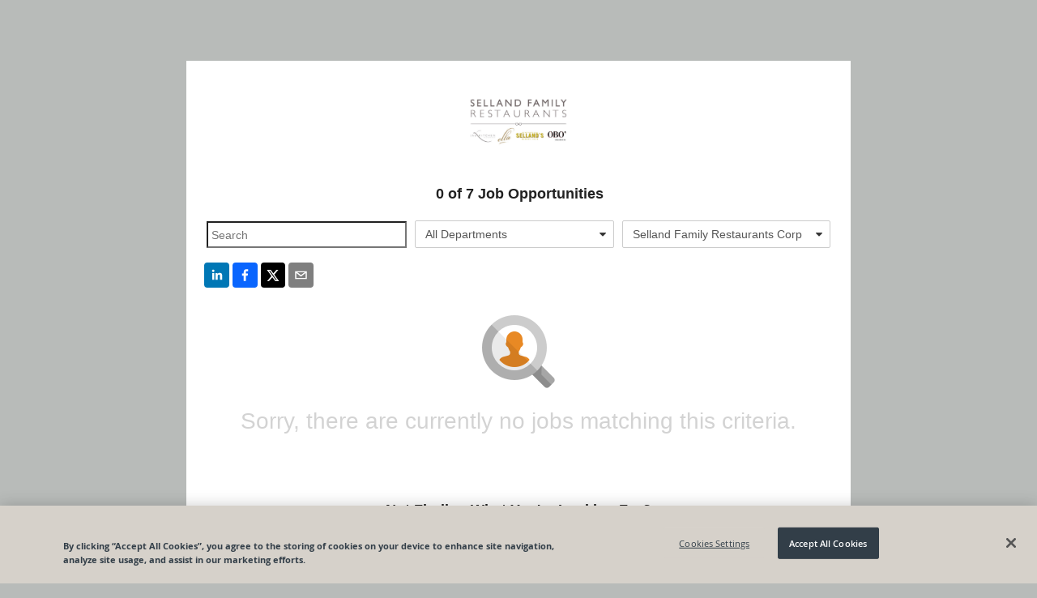

--- FILE ---
content_type: text/html; charset=utf-8
request_url: https://recruiting.paylocity.com/recruiting/jobs/All/5146c15f-4fc7-4e15-bc28-2c7d9ac31d2f/Selland-Family-Restaurant-LLC?location=Selland%20Family%20Restaurants%20Corp&department=All%20Departments
body_size: 9213
content:

<!DOCTYPE html>
<html prefix="og: http://ogp.me/ns#" lang="en">
<head>
  <link rel="dns-prefetch" href="//www.googletagmanager.com" />
  <script>
  window.dataLayer = [{"recruiting_module_number":"CS47631","global_environment":"PRODPROD","product_type":"Talent","product_type_detail":"Recruiting","platform":"web","version":"25.12.1.52"}];  
  //<!-- Google Tag Manager (Paylo) -->
  (function(w,d,s,l,i){w[l]=w[l]||[];w[l].push({'gtm.start':
      new Date().getTime(),event:'gtm.js'});var f=d.getElementsByTagName(s)[0],
      j=d.createElement(s),dl=l!='dataLayer'?'&l='+l:'';j.async=true;j.src=
      'https://www.googletagmanager.com/gtm.js?id='+i+dl;f.parentNode.insertBefore(j,f);
  })(window,document,'script','dataLayer','GTM-NXMFCP7');
  //<!--End Google Tag Manager(Paylo)-- >
  //<!-- Google Tag Manager (Recruiting) -->
  (function(w,d,s,l,i){w[l]=w[l]||[];w[l].push({'gtm.start':
      new Date().getTime(),event:'gtm.js'});var f=d.getElementsByTagName(s)[0],
      j=d.createElement(s),dl=l!='dataLayer'?'&l='+l:'';j.async=true;j.src=
      'https://www.googletagmanager.com/gtm.js?id='+i+dl;f.parentNode.insertBefore(j,f);
  })(window,document,'script','dataLayer','GTM-NCS49ZS');
  //<!-- End Google Tag Manager (Recruiting) -->
</script>

  <link rel="dns-prefetch" href="//ajax.googleapis.com" />
  <link rel="dns-prefetch" href="//cdnjs.cloudflare.com" />
  <meta charset="utf-8" />
  
      <meta property="og:url" content="https://recruiting.paylocity.com/recruiting/jobs/All/5146c15f-4fc7-4e15-bc28-2c7d9ac31d2f/Selland-Family-Restaurant-LLC?location=Selland%20Family%20Restaurants%20Corp&amp;department=All%20Departments" />
          <meta property="og:image" content="https://recruiting.paylocity.com/Recruiting/Jobs/GetLogoFileById?logoFileStoreId=2825896&amp;moduleId=3294" />
    <meta property="og:title" content="Selland Family Restaurants - Job Opportunities" />
    <meta property="og:description" content="Selland Family Restaurants Careers Page - View all jobs and opportunities at Selland Family Restaurants and apply today. | Powered By Paylocity" />
    <meta property="og:type" content="website" />


  
  <meta name="google" content="notranslate">
  <meta http-equiv="Content-Language" content="en">
  <meta name="viewport" content="width=device-width, initial-scale=1.0">
  <title>Selland Family Restaurants - Job Opportunities</title>
  
  <link rel="preload" as="style" href="/Recruiting/Content/public-jobs-list" onload="this.onload=null;this.rel='stylesheet';" />
  <link href="/Recruiting/dist/public-site-react-list/public-site-react-list-bundle.css?ver=1764787871828" rel="stylesheet"/>

  <style>

    .citrus .col-xs-1, .citrus .col-xs-2, .citrus .col-xs-3, .citrus .col-xs-4, .citrus .col-xs-5, .citrus .col-xs-6, .citrus .col-xs-7, .citrus .col-xs-8, .citrus .col-xs-9, .citrus .col-xs-10, .citrus .col-xs-11, .citrus .col-xs-12 {
      float: left;
    }

    .citrus .row, .citrus .row [class^="col-"] {
      box-sizing: border-box;
    }

    .job-listing-container .job-listing-job-header {
      padding: 30px 0 10px 0;
      border-bottom: solid 1px #ccc;
      font-weight: 600;
      color: #666;
      font-size: 14px;
    }

    .job-listing-container .job-listing-job-item {
      font-size: 14px;
      border-bottom: solid 1px #ccc;
      color: #666;
      min-height: 60px;
      padding-top: 15px;
      padding-bottom: 15px;
    }

    .job-listing-container .job-title-column {
      width: 69%;
    }

    .job-listing-container .location-column {
      width: 30%;
      text-align: right;
    }

    .jobs-list .job-listing-container h2.job-listing-section-header {
      background-color: #eee;
      color: #444;
      border-top: 1px solid #909090;
      border-bottom: 1px solid #a6a6a6;
      font-size: 16px;
      min-height: 20px;
      max-height: 20px;
      outline: 0;
      font-weight: bold;
      line-height: 0.99;
      padding-top: 5px;
      padding-left: 3px;
      padding-bottom: 0px;
    }

    .job-item-title a {
      text-decoration: none;
      font-weight: bold;
      font-size: 16px;
      line-height: 1.33;
      background-color: transparent;
      color: #1588af;
      cursor: pointer;
      outline: 0;
      -moz-user-select: none;
    }

    .row, .row [class^="col-"] {
      box-sizing: border-box;
    }

    .col-xs-4 {
      width: 33.333333%;
    }

    .col-xs-8 {
      width: 66.6663%;
    }

    .col-xs-12 {
      width: 99.9993%;
    }

    .search-text-input {
      font-size: 14px;
      height: 2.1em;
      background-color: transparent;
      padding-left: 4px;
      padding-top: 0;
      padding-bottom: 0;
      padding-right: 0;
      overflow: hidden;
      text-overflow: ellipsis;
      white-space: nowrap;
      width: 93%;
      max-width: 98%;
      margin-top: 7px;
      margin-bottom: 16px;
    }

    .rw-dropdownlist > .rw-input {
      line-height: 2.286em;
      background-color: transparent;
      padding-top: 0;
      padding-bottom: 0;
      padding-right: 0;
      overflow: hidden;
      text-overflow: ellipsis;
      white-space: nowrap;
    }

    .rw-combobox, .rw-datetimepicker, .rw-numberpicker, .rw-dropdownlist {
      padding-right: 1.9em;
      margin-top: 6px;
      border-radius: 2px;
      margin-right: 10px;
    }

    .center-me {
      display: block;
      text-align: center;
    }

    .job-listing-container .lower-no-results-text {
      padding-top: 10px;
      padding-bottom: 60px;
      font-size: 28px;
      font-weight: lighter;
      color: lightgrey;
    }

    .icon-building:before {
      content: "\e623";
    }

    .icon-sort-desc:before {
      content: "\e63a";
    }

    .icon-sort-asc:before {
      content: "\e621";
    }

    .noselect {
      -webkit-touch-callout: none; /* iOS Safari */
      -webkit-user-select: none; /* Safari */
      -khtml-user-select: none; /* Konqueror HTML */
      -moz-user-select: none; /* Firefox */
      -ms-user-select: none; /* Internet Explorer/Edge */
      user-select: none; /* Non-prefixed version, currently supported by Chrome and Opera */
    }

    .job-title-internal {
      margin-left: 10px;
      color: #999;
      font-size: 14px;
    }

    .at-share-btn-elements {
      padding-left: 2px;
    }

    .share-info {
      text-align: center;
    }

    .share-info-title {
      text-decoration: none;
      font-weight: bold;
      font-size: 18px;
      line-height: 1.33;
      padding-bottom: 5px;
    }

    .share-info-message {
      font-family: 'Open Sans', Helvetica, Arial, sans-serif;
    }

    .citrus .button.outline {
      background-color: transparent;
      border-color: #1588af;
      color: #1588af;
    }

    .citrus .button {
      border-color: #41a8d2;
      color: #fff;
    }

      .citrus .button.secondary:active {
        background-color: #085a7e;
        border-color: #085a7e;
        color: #fff;
      }

    @media only screen and (max-width: 767px) and (min-width: 240px) {
      .col-xs-4 {
        width: 100%;
      }

      .search-text-input {
        font-size: 14px;
        height: 2.1em;
        background-color: transparent;
        padding-left: 4px;
        padding-top: 0;
        padding-bottom: 0;
        padding-right: 0;
        overflow: hidden;
        text-overflow: ellipsis;
        white-space: nowrap;
        width: 98%;
        max-width: 98%;
        margin-top: 7px;
        margin-bottom: 2px;
        margin-right: 0px;
      }

      #locationsDropdownList {
        margin-bottom: 16px;
        margin-right: 0px;
      }

      #serchText {
        margin-bottom: 8px;
        margin-right: 0px;
      }

      #departmentsDropdownList {
        margin-right: 0px;
      }
    }
  </style>

  <link rel="shortcut icon" href="https://cdn.paylocity.com/cdn/branding/favicon.ico">
  

  <style>
    #applicant-tracking .branding-button-color, .branding-button-color {
      background-color: #9bc13b; /* use button color*/
      border: 1px solid #9bc13b; /* use button color*/
    }

    #applicant-tracking .branding-button-outline-color, .branding-button-outline-color {
      color: #9bc13b; /* use button color*/
      background-color: #fff;
      border: 1px solid #9bc13b; /* use button color*/
    }

    #applicant-tracking .branding-button-outline-color:disabled, .branding-button-outline-color:disabled {
      color: #ccc;
      background-color: transparent;
      border-color: #ccc;
    }

    #applicant-tracking .branding-button-color-as-background-color, .branding-button-color-as-background-color {
      background-color: #9bc13b; /* use button color*/
      border-color: #9bc13b; /* use button color*/
    }

    #applicant-tracking .branding-upload-button-color div.k-dropzone div.k-button.k-upload-button,
    .branding-upload-button-color div.k-dropzone div.k-button.k-upload-button {
      background-color: #9bc13b; /* use button color*/
      border: 1px solid #9bc13b; /* use button color*/
    }

    #applicant-tracking .branding-button-color:hover, .branding-button-color:hover {
      background-color: #b9df59; /* use button hover color*/
      border: 1px solid #b9df59; /* use button hover color*/
    }

    #applicant-tracking .branding-button-outline-color:hover, .branding-button-outline-color:hover {
      color: #fff;
      background-color: #9bc13b; /* use button color*/
      border: 1px solid #9bc13b; /* use button color*/
    }

    #applicant-tracking .branding-button-color:active, .branding-button-color:active {
      background-color: #8b1910; /* use button clicked color*/
      border: 1px solid #8b1910; /* use button clicked color*/
    }

    .k-pager-numbers .k-state-selected {
      background-color: #9bc13b; /* use button color*/
    }

    #applicant-tracking .branding-background-color, .branding-background-color {
      background-color: #b8bbb9 !important;
    }

    #applicant-tracking .branding-link-color, .branding-link-color, #applicant-tracking .k-pager-nav.k-link:link {
      color: #268fc9; /* use link color*/
    }
    #applicant-tracking .k-pager-wrap > .k-link.k-state-disabled,
    #applicant-tracking .k-pager-wrap > .k-link.k-state-disabled:hover {
      color: #ccc;
      background-color: #fff;
    }

    #applicant-tracking .branding-link-color.outline, .branding-link-color.outline {
      border: 1px solid #268fc9; /* use link color*/
    }

    #applicant-tracking .branding-link-color:hover, .branding-link-color:hover {
      color: #268fc9; /* use link hover color*/
    }

    #applicant-tracking .k-pager-wrap .k-pager-numbers .k-link:hover,
    #applicant-tracking .k-pager-nav.k-link:hover{
      background-color: #268fc9; /* use link hover color*/
      color: #fff;
    }
    #applicant-tracking .k-pager-wrap .k-pager-numbers .k-link:active,
    #applicant-tracking .k-pager-nav.k-link:active{
      background-color: #002c7b; /* use link hover color*/
      color: #fff;
    }

    #applicant-tracking .branding-link-color.outline:hover, .branding-link-color.outline:hover {
      background-color: #268fc9; /* use link hover color*/
      border: 1px solid #268fc9; /* use link hover color*/
      color: #ffffff;
    }

    #applicant-tracking .branding-link-color:active, .branding-link-color:active {
      color: #002c7b; /* use link clicked color*/
    }

    #applicant-tracking .branding-link-color.outline:active, .branding-link-color.outline:active {
      color: #ffffff;
      background-color: #002c7b; /* use link clicked color*/
      border: 1px solid #002c7b; /* use link clicked color*/
    }

    /* resume and cover letter branding styles */
   .k-button.k-upload-button {
      color: #ffffff;
      background-color: #9bc13b !important; /* use button color*/
      border: 1px solid #9bc13b !important; /* use button color*/
    }
    .k-button.k-upload-button:hover {
      background-color: #b9df59 !important; /* use link hover color*/
      border-color: #b9df59 !important; /* use link hover color*/
    }
    .k-button.k-upload-button:active {
      background-color: #8b1910 !important; /* use link hover color*/
      border-color: #8b1910 !important; /* use link hover color*/
    }

    #applicant-tracking .branding-font, .branding-font {
      font-family: 'Verdana', Helvetica, Arial, sans-serif;
    }
    /* Everything below this element should be the branding font, but this element is overridden for calcs */
    #applicant-tracking #applyDecisionModal div.modal-divided-content * {
      font-family: 'Verdana', Helvetica, Arial, sans-serif;
    }
  </style>


      <script type="text/javascript">
        window.onbeforeunload = function (e) {
          if (window.hasOwnProperty('unsavedChanges') && window.unsavedChanges) {
            var dialogText =
              'You have unsaved changes. Leaving this page without submitting your application will cause all progress to be lost? Are you sure you want to leave this page?';
            e.returnValue = dialogText;
            setTimeout(() => window.paylocityLoadingModal && window.paylocityLoadingModal.hide(), 1000);
            return dialogText;
          }
        };
      </script>

</head>
<body class="citrus branding-background-color">
  <citrus-banners></citrus-banners>
  <noscript>
    <h2>In order to use this site, it is necessary to enable JavaScript.</h2>
    <h3>
      Here are the <a href="https://www.enable-javascript.com/">instructions how to enable JavaScript in your web browser</a>.
    </h3>
  </noscript>

  
  <style>

    .banner-message {
      margin-top: -0px;
    }
  </style>
  <citrus-banners></citrus-banners>

  
  <div class="container body-content" style="display: none;" id="applicant-tracking">
    



<style>
  a.custom-link-color {
    color: #268fc9;
  }
  a.custom-link-color:visited {
    color: #268fc9;
  }
</style>


<script>
  if (window !== window.parent) {
    var framedSource = "";
    try {
      var framedSource = document.location.ancestorOrigins[0];
      var url = "/Recruiting/Jobs/LogIframeHit" + "?domain=" + encodeURIComponent(framedSource);
      if (window.location.href !== "")
        url += "&accessedPage=" + encodeURIComponent(window.location.href);
      var request = new XMLHttpRequest();
      request.open('get', url, true);
      request.send();
    } catch (e) {
      console.log("log iframe errored with: " + JSON.stringify(e));
    }
  }
</script>

<div id="app">
  <div class="container">
  <div>
    <div class="upgrade-browser">
      <div class="row">
        <div class="col-xs-12 bottom-space">
          <h2><i class="icon-important size-large"></i> You are using an unsupported browser.</h2>
        </div>
      </div>
      <div class="row">
        <div class="col-xs-6" style="width: 50%;">
          <p>
            We've listened to your feedback and have made some great improvements to the Paylocity experience.
            Unfortunately, it looks like your current browser is outdated and incompatible with those features.
            Update your browser today to unlock the new experience.
          </p>
        </div>
        <div class="col-xs-6" style="width: 50%;">
          <div class="demo-laptop">
            <img class="image-space" src="/Recruiting/Content/Images/Browser-Demo.png" alt="Demo" style="width: 100%;" />
          </div>
        </div>
      </div>
      <div class="col-xs-12">
        <h3 class="bottom-space" style="margin-top: 8px">
          It's true, there are many great reasons to update your browser:
        </h3>
        <p><strong>Security</strong> - Stay protected against scams, viruses, and threats</p>
        <p><strong>Speed</strong> - Enjoy the latest performance and system stability improvements</p>
        <p><strong>Experience</strong> - Get the best and most engaging features that sites offer</p>
      </div>
      <div class="row">
        <div class="col-xs-12">
          <h3>Select a browser to update:</h3>
        </div>
      </div>
      <div class="row">
        <div class="col-md-4 col-xs-12" style="width: 33%;">
          <a href="http://www.google.com/chrome/" target="_blank" rel="noopener noreferrer nofollow">
            <div class="browser-box">
              <img class="browser-logo" src="/Recruiting/Content/Images/Chrome-Browser.png" alt="Google Chrome" />
              <br />
              <h3 class="center">Google Chrome</h3>
            </div>
          </a>
        </div>
        <div class="col-md-4 col-xs-12" style="width: 33%;">
          <a href="https://www.mozilla.org/en-US/firefox/new/" target="_blank" rel="noopener noreferrer nofollow">
            <div class="browser-box">
              <img class="browser-logo" src="/Recruiting/Content/Images/Firefox-Browser.png" alt="Mozilla Firefox" />
              <br />
              <h3 class="center">Mozilla Firefox</h3>
            </div>
          </a>
        </div>
        <div class="col-md-4 col-xs-12" style="width: 33%;">
          <a href="http://windows.microsoft.com/en-us/internet-explorer/download-ie" target="_blank" rel="noopener noreferrer nofollow">
            <div class="browser-box">
              <img class="browser-logo" src="/Recruiting/Content/Images/IE-Browser.png" alt="Microsoft Internet Explorer" />
              <br />
              <h3 class="center">Internet Explorer</h3>
            </div>
          </a>
        </div>
      </div>
    </div>
  </div>
</div>
</div>




  </div>
  <script src="https://cdnjs.cloudflare.com/ajax/libs/jquery/3.6.0/jquery.min.js" integrity="sha384-vtXRMe3mGCbOeY7l30aIg8H9p3GdeSe4IFlP6G8JMa7o7lXvnz3GFKzPxzJdPfGK" crossorigin="anonymous"></script>
<script>(window.jQuery)||document.write('<script src="/Recruiting/bundles/jquery"><\/script>');</script>

  <script src="https://cdnjs.cloudflare.com/ajax/libs/react/17.0.2/umd/react.production.min.js" integrity="sha512-qlzIeUtTg7eBpmEaS12NZgxz52YYZVF5myj89mjJEesBd/oE9UPsYOX2QAXzvOAZYEvQohKdcY8zKE02ifXDmA==" crossorigin="anonymous"></script>
<script>(window.React)||document.write('<script src="/Recruiting/bundles/React"><\/script>');</script>

  <script src="https://cdnjs.cloudflare.com/ajax/libs/react-dom/17.0.2/umd/react-dom.production.min.js" integrity="sha512-9jGNr5Piwe8nzLLYTk8QrEMPfjGU0px80GYzKZUxi7lmCfrBjtyCc1V5kkS5vxVwwIB7Qpzc7UxLiQxfAN30dw==" crossorigin="anonymous"></script>
<script>(window.ReactDOM)||document.write('<script src="/Recruiting/bundles/ReactDOM"><\/script>');</script>

  <script src="https://cdnjs.cloudflare.com/ajax/libs/lodash.js/4.17.21/lodash.min.js" integrity="sha384-H6KKS1H1WwuERMSm+54dYLzjg0fKqRK5ZRyASdbrI/lwrCc6bXEmtGYr5SwvP1pZ" crossorigin="anonymous"></script>
<script>(window._)||document.write('<script src="/Recruiting/bundles/Lodash"><\/script>');</script>

  <script src="https://cdnjs.cloudflare.com/ajax/libs/immutable/3.8.2/immutable.min.js" integrity="sha384-+lQTX7fixy6ISpxyTdgTcTXwDZrMvLt+k8NhpUIEh1XghcZ4bvCJbq0lEh/VLvVV" crossorigin="anonymous"></script>
<script>(window.Immutable)||document.write('<script src="/Recruiting/bundles/Immutable"><\/script>');</script>

  <script src="https://cdnjs.cloudflare.com/ajax/libs/moment.js/2.29.4/moment.min.js" integrity="sha512-+H4iLjY3JsKiF2V6N366in5IQHj2uEsGV7Pp/GRcm0fn76aPAk5V8xB6n8fQhhSonTqTXs/klFz4D0GIn6Br9g==" crossorigin="anonymous"></script>
<script>(window.moment)||document.write('<script src="/Recruiting/bundles/Moment"><\/script>');</script>

  <script src="/Recruiting/dist/citrus-banners-react/citrus-banners-react-bundle.js?ver=1764787871828" defer></script>

<script>
    (function () {
      window.atsPublic = window.atsPublic || {};
      window.atsPublic.baseUrl = function () {
        return "/Recruiting";
      };
      window.ATSPublicBaseUrl = 'https://recruiting.paylocity.com/Recruiting/';
      window.ATSJobDetailsBaseUrl = '/Recruiting/Jobs/Details/';
      window.ATSJobApplyBaseUrl = '/Recruiting/Jobs/Apply/';
      window.FileUploadUrl = 'https://recruiting.paylocity.com' + '/Recruiting/Jobs/FileUpload';
      window.PaylocityCdnLogoUrl = 'https://cdn.paylocity.com/cdn/branding/paylocity-logo-left.svg';
      window.illustrationsBaseUrl = 'https://prdasecunavenda.azureedge.net/cdn/citrus/illustrations/';
    })();


    function inIframe() {
      try {
        return window.self !== window.top;
      } catch (e) {
        return true;
      }
    }

    document.addEventListener("DOMContentLoaded",
      function () {
        // Purposely not using jQuery on this next line
        document.getElementById('applicant-tracking').style.display = 'block';

        if (window.jQuery) {
          if (jQuery("#LayoutLogoImage").length === 0) {
            jQuery("#LayoutLogoName").css("display", "block");
          }

          jQuery('#LayoutLogoSection').css("visibility", "visible");

          jQuery("link[rel='preload']").attr('rel', 'stylesheet');
        }

        if (inIframe()) {
          var applyLinks = document.getElementsByClassName('apply-link-marker');
          for (var i = 0; i < applyLinks.length; i++) {
            applyLinks[i].target = "_blank";
            applyLinks[i].rel = "nofollow";
          }
        }
      });

</script>
  
  <script>
    window.pageData = {"CookieBannerScriptSource":"98db1eea-2404-4e1c-9ea8-782edb1eb1f8","Departments":["All Departments","Unspecified"],"IsLeadJoinEnabled":true,"Jobs":[{"JobId":3853844,"JobTitle":"Counter Server","LocationName":"Selland's Market Cafe' El Dorado Hills","ShouldDisplayLocation":true,"PublishedDate":"2026-01-20T12:08:26-06:00","Description":"","IsInternal":false,"HiringDepartment":null,"JobLocation":{"LocationId":3778677,"ModuleId":3294,"Name":"Selland's Market Cafe' El Dorado Hills","Address":"4370 Town Center Drive","Address2":null,"Metro":null,"City":"El Dorado Hills","State":"CA","Zip":"95762","Country":"USA","County":null,"SmartyAddressId":"b7780a89-b52c-43dc-aac9-beac2af31184"},"IsRemote":false,"IndeedRemoteType":2},{"JobId":3853824,"JobTitle":"Counter Server","LocationName":"Selland's Market Cafe' Broadway","ShouldDisplayLocation":true,"PublishedDate":"2026-01-20T12:02:58-06:00","Description":"","IsInternal":false,"HiringDepartment":null,"JobLocation":{"LocationId":3778657,"ModuleId":3294,"Name":"Selland's Market Cafe' Broadway","Address":"915 Broadway","Address2":null,"Metro":null,"City":"Sacramento","State":"CA","Zip":"95818","Country":"USA","County":null,"SmartyAddressId":"a39bde19-461c-49fd-aaf1-3acd8a4cbb34"},"IsRemote":false,"IndeedRemoteType":2},{"JobId":3839708,"JobTitle":"Sous Chef","LocationName":"OBO Italian Table and Bar","ShouldDisplayLocation":true,"PublishedDate":"2026-01-14T12:11:09-06:00","Description":"","IsInternal":false,"HiringDepartment":null,"JobLocation":{"LocationId":3764524,"ModuleId":3294,"Name":"OBO Italian Table and Bar","Address":"3145 Folsom Blvd","Address2":null,"Metro":null,"City":"Sacramento","State":"CA","Zip":"95816","Country":"USA","County":null,"SmartyAddressId":"d84bfd50-dc96-4c84-a38c-47ebd8ab4d0c"},"IsRemote":false,"IndeedRemoteType":2},{"JobId":3829781,"JobTitle":"Server","LocationName":"Ella Dining Room and Bar","ShouldDisplayLocation":true,"PublishedDate":"2026-01-09T19:10:11-06:00","Description":"","IsInternal":false,"HiringDepartment":null,"JobLocation":{"LocationId":3754600,"ModuleId":3294,"Name":"Ella Dining Room and Bar","Address":"1131 K Street","Address2":null,"Metro":null,"City":"Sacramento","State":"CA","Zip":"95814","Country":"USA","County":null,"SmartyAddressId":"27d9e529-501f-4aa6-96f9-3a664fcfc20d"},"IsRemote":false,"IndeedRemoteType":2},{"JobId":3829779,"JobTitle":"Line Cook","LocationName":"OBO Italian Table and Bar","ShouldDisplayLocation":true,"PublishedDate":"2026-01-09T19:08:07-06:00","Description":"","IsInternal":false,"HiringDepartment":null,"JobLocation":{"LocationId":3754598,"ModuleId":3294,"Name":"OBO Italian Table and Bar","Address":"3145 Folsom Blvd","Address2":null,"Metro":null,"City":"Sacramento","State":"CA","Zip":"95816","Country":"USA","County":null,"SmartyAddressId":"d84bfd50-dc96-4c84-a38c-47ebd8ab4d0c"},"IsRemote":false,"IndeedRemoteType":2},{"JobId":3828078,"JobTitle":"Server","LocationName":"The Kitchen Restaurant 2023","ShouldDisplayLocation":true,"PublishedDate":"2026-01-09T12:50:12-06:00","Description":"","IsInternal":false,"HiringDepartment":null,"JobLocation":{"LocationId":3752894,"ModuleId":3294,"Name":"The Kitchen Restaurant 2023","Address":"915 Broadway Suite 100","Address2":null,"Metro":null,"City":"Sacramento","State":"CA","Zip":"95818","Country":"USA","County":null,"SmartyAddressId":"55ef3c79-2e84-453d-9ae1-c9155de75596"},"IsRemote":false,"IndeedRemoteType":2},{"JobId":3807763,"JobTitle":"Chef de Partie - PM","LocationName":"The Kitchen Restaurant","ShouldDisplayLocation":true,"PublishedDate":"2026-01-02T11:42:38-06:00","Description":"","IsInternal":false,"HiringDepartment":null,"JobLocation":{"LocationId":3732562,"ModuleId":3294,"Name":"The Kitchen Restaurant","Address":"915 Broadway Suite 100","Address2":null,"Metro":null,"City":"Sacramento","State":"CA","Zip":"95818","Country":"USA","County":null,"SmartyAddressId":"55ef3c79-2e84-453d-9ae1-c9155de75596"},"IsRemote":false,"IndeedRemoteType":2}],"LeadJoinUrl":"/Recruiting/PublicLeads/New/5146c15f-4fc7-4e15-bc28-2c7d9ac31d2f","Locations":["All Locations","Ella Dining Room and Bar","OBO Italian Table and Bar","Selland's Market Cafe' Broadway","Selland's Market Cafe' El Dorado Hills","The Kitchen Restaurant","The Kitchen Restaurant 2023"],"LogoHref":null,"LogoUrl":"/Recruiting/Jobs/GetLogoFileById?logoFileStoreId=2825896&moduleId=3294","ModuleId":"3294","ModuleTitle":"Selland Family Restaurants","ShouldShowVideo":false,"ShowInternal":false,"TrackingPixels":[],"UsesBranding":true,"VideoMeta":null,"VideoPlayerCdn":"https://cdn.vidgrid.com/player/prod/builds/3.x/vidgrid-player.js","PrivacyPolicyUrl":null,"DisableDefaultPrivacyPolicyToggle":true};
  </script>
    <!-- OneTrust Cookies Consent Notice  -->
    <script src="https://cdn.cookielaw.org/scripttemplates/otSDKStub.js" type="text/javascript" charset="UTF-8"
            data-domain-script="98db1eea-2404-4e1c-9ea8-782edb1eb1f8"></script>

  <script src="/Recruiting/dist/public-site-react-list/public-site-react-list-bundle.js?ver=1764787871828" defer></script>
  <script src="/Recruiting/dist/citrus-banners-react/citrus-banners-react-bundle.js?ver=1764787871828" defer></script>
  <script>
    (function init() {
      if (window.document.documentMode) {
        setTimeout(function () {
          $('.vjs-play-control').css("font-size", "9px").css("margin-top", "-7px");
          $('button[title="Seek back 10 seconds"]').css("font-size", "8px").css("margin-top", "-5px");
          $('.vjs-mute-control').css("font-size", "9px").css("margin-top", "-7px");
          $('.vjs-fullscreen-control').css("font-size", "9px").css("margin-top", "-7px");
          $('.vjs-subs-caps-button ').css("font-size", "9px").css("margin-top", "-7px");
        }, 1200);
      }
    })()
  </script>


  <script src="/Recruiting/bundles/utils?v=XZQ-dtbKElKXsA4yWTIvLWbLXNmSZa1C7CuDnNAkuxc1"></script>


  
</body>
</html>
